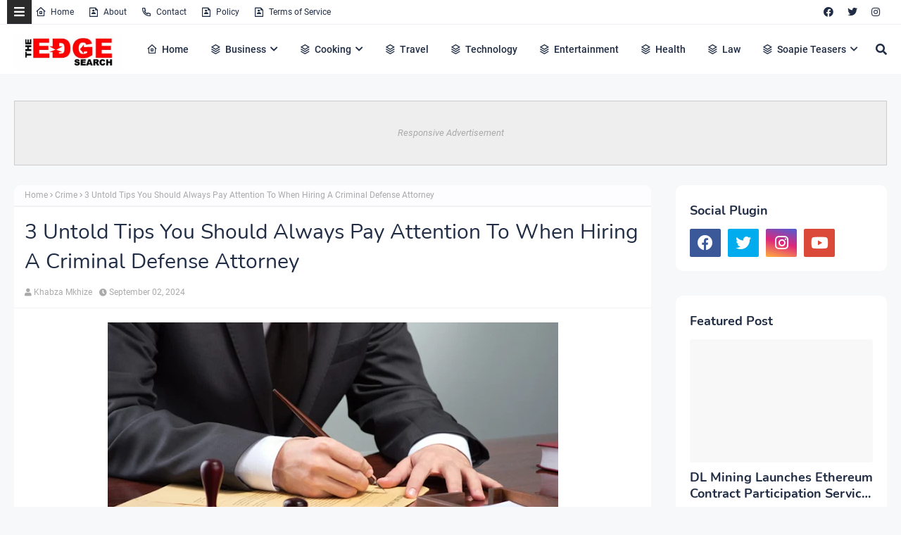

--- FILE ---
content_type: text/html; charset=utf-8
request_url: https://www.google.com/recaptcha/api2/aframe
body_size: 269
content:
<!DOCTYPE HTML><html><head><meta http-equiv="content-type" content="text/html; charset=UTF-8"></head><body><script nonce="MjQ4wd4ILKqGAx16weyozQ">/** Anti-fraud and anti-abuse applications only. See google.com/recaptcha */ try{var clients={'sodar':'https://pagead2.googlesyndication.com/pagead/sodar?'};window.addEventListener("message",function(a){try{if(a.source===window.parent){var b=JSON.parse(a.data);var c=clients[b['id']];if(c){var d=document.createElement('img');d.src=c+b['params']+'&rc='+(localStorage.getItem("rc::a")?sessionStorage.getItem("rc::b"):"");window.document.body.appendChild(d);sessionStorage.setItem("rc::e",parseInt(sessionStorage.getItem("rc::e")||0)+1);localStorage.setItem("rc::h",'1769927570794');}}}catch(b){}});window.parent.postMessage("_grecaptcha_ready", "*");}catch(b){}</script></body></html>

--- FILE ---
content_type: text/javascript; charset=UTF-8
request_url: https://www.theedgesearch.com/feeds/posts/default/-/Crime?alt=json-in-script&max-results=3&callback=jQuery224021092698723967307_1769927568496&_=1769927568497
body_size: 8376
content:
// API callback
jQuery224021092698723967307_1769927568496({"version":"1.0","encoding":"UTF-8","feed":{"xmlns":"http://www.w3.org/2005/Atom","xmlns$openSearch":"http://a9.com/-/spec/opensearchrss/1.0/","xmlns$blogger":"http://schemas.google.com/blogger/2008","xmlns$georss":"http://www.georss.org/georss","xmlns$gd":"http://schemas.google.com/g/2005","xmlns$thr":"http://purl.org/syndication/thread/1.0","id":{"$t":"tag:blogger.com,1999:blog-8482292261449926958"},"updated":{"$t":"2026-02-01T05:34:36.883+02:00"},"category":[{"term":"Business"},{"term":"Technology"},{"term":"Health"},{"term":"Finance"},{"term":"Property"},{"term":"Travel"},{"term":"Law"},{"term":"Relationships"},{"term":"Education"},{"term":"Lifestyle"},{"term":"Services"},{"term":"Black Friday"},{"term":"fashion"},{"term":"Automotive"},{"term":"Career"},{"term":"Health \u0026 Beauty"},{"term":"Marketing"},{"term":"Health and Fitness"},{"term":"Home Decor"},{"term":"Food"},{"term":"Life hack"},{"term":"SEO"},{"term":"Health \u0026 Personal Care"},{"term":"House Improvements"},{"term":"Industrial"},{"term":"Social Media"},{"term":"Sport"},{"term":"Insurance"},{"term":"How to"},{"term":"Pets and Animals"},{"term":"cryptocurrency"},{"term":"Real Estate"},{"term":"Software"},{"term":"Bitcoin"},{"term":"blogging"},{"term":"Entertainment"},{"term":"Events"},{"term":"Gift"},{"term":"Air Conditioners"},{"term":"Cleaning"},{"term":"Dentist"},{"term":"Shopping"},{"term":"Apps"},{"term":"Edge TV"},{"term":"Home Products"},{"term":"Security"},{"term":"Jewellery"},{"term":"Online Business"},{"term":"Soapie Teasers"},{"term":"kids"},{"term":"Fitness"},{"term":"Web Development"},{"term":"Gaming"},{"term":"Construction"},{"term":"Cars"},{"term":"Money"},{"term":"Women Fashion"},{"term":"Music"},{"term":"Web Design"},{"term":"Family"},{"term":"Home improvement"},{"term":"Home"},{"term":"Natural environment"},{"term":"Energy"},{"term":"Wedding"},{"term":"Women"},{"term":"Sports \u0026 Outdoors"},{"term":"Valentine Day specials"},{"term":"Beauty"},{"term":"Games"},{"term":"Video"},{"term":"Furniture"},{"term":"Edge Finance"},{"term":"Beverages"},{"term":"Products"},{"term":"Skincare"},{"term":"Men Fashion"},{"term":"Roofing"},{"term":"Art"},{"term":"Cyber Monday"},{"term":"Bedding"},{"term":"Office"},{"term":"Relationship"},{"term":"Tools \u0026 Hardware"},{"term":"Paris massacre"},{"term":"Racism"},{"term":"Cooking"},{"term":"Mzansi Magic"},{"term":"Global"},{"term":"Information Technology"},{"term":"Kitchen \u0026 Housewares"},{"term":"Programming"},{"term":"Reviews"},{"term":"Mobile Phones"},{"term":"ECommerce"},{"term":"Car"},{"term":"Garden"},{"term":"Coffee"},{"term":"Instagram"},{"term":"Small business"},{"term":"Visa Information"},{"term":"Advertisement"},{"term":"Investment"},{"term":"Landscape"},{"term":"Interior Design"},{"term":"Electronic shops"},{"term":"Hosting Review"},{"term":"Kitchen remodeling"},{"term":"Plants"},{"term":"Sunday TV"},{"term":"Tech"},{"term":"Telecommunication"},{"term":"How To Write"},{"term":"Logistics"},{"term":"leap day"},{"term":"BREAKING NEWS"},{"term":"Home Renovations"},{"term":"Movies and Films"},{"term":"South Africa"},{"term":"WhatsApp"},{"term":"Woman"},{"term":"Zee World"},{"term":"iPhone"},{"term":"15 Pictures why"},{"term":"Banking"},{"term":"Christmas"},{"term":"Furniture Shops"},{"term":"Health and wellness"},{"term":"Rapulana Seiphemo"},{"term":"Shoprite"},{"term":"USA"},{"term":"YouTube"},{"term":"oral health"},{"term":"Fishing"},{"term":"Pest Control"},{"term":"yoga pants"},{"term":"10 tech skills for big salary"},{"term":"Clothing \u0026 Accessories"},{"term":"Health Care"},{"term":"Movies \/ Films"},{"term":"Outdoor"},{"term":"Health and safety"},{"term":"Infographic"},{"term":"Pick n Pay"},{"term":"Plumbing"},{"term":"Rental"},{"term":"Sales"},{"term":"Science"},{"term":"App Review"},{"term":"Checkers"},{"term":"Decorations"},{"term":"Edge Fixit"},{"term":"India"},{"term":"Painting"},{"term":"Sports"},{"term":"eExtra"},{"term":"parental guidance"},{"term":"Apple"},{"term":"Books and writing"},{"term":"Edge"},{"term":"Facebook"},{"term":"Liquor stores"},{"term":"Microsoft"},{"term":"Star Life"},{"term":"Telecoms"},{"term":"Valentines Day"},{"term":"Zimbabwe"},{"term":"etv"},{"term":"kitchen gadgets"},{"term":"Android"},{"term":"Best Plumbers"},{"term":"Books"},{"term":"College students"},{"term":"DIY"},{"term":"Databases"},{"term":"December Specials"},{"term":"Farmer"},{"term":"Loan"},{"term":"Makro"},{"term":"Mother's Day"},{"term":"News"},{"term":"Pool Cleaning Tools"},{"term":"Signs of Apartheid in SA"},{"term":"UK"},{"term":"WhatsApp Dr"},{"term":"WordPress"},{"term":"Ad Network"},{"term":"Animation"},{"term":"CBD"},{"term":"DStv"},{"term":"Edge How to Apply"},{"term":"Entrepreneurship"},{"term":"Machine Automation"},{"term":"Mall of Africa"},{"term":"Marriage"},{"term":"Mobile"},{"term":"Office equipment"},{"term":"SASSA"},{"term":"Shoes"},{"term":"Artificial Intelligence"},{"term":"Big Red Friday"},{"term":"FNB"},{"term":"Fashion Design"},{"term":"Food Processor"},{"term":"Grocery stores"},{"term":"Hunting"},{"term":"Internet of things"},{"term":"Lottery"},{"term":"Toys"},{"term":"Twitter is down"},{"term":"kykNET"},{"term":"kykNET \u0026 Kie"},{"term":"medical"},{"term":"Bike"},{"term":"Coronavirus"},{"term":"Dubai"},{"term":"Forex"},{"term":"Garage"},{"term":"Health Insurance"},{"term":"Lawyer"},{"term":"Lotto"},{"term":"Love"},{"term":"Makeup"},{"term":"Modern Jewelry"},{"term":"Mzansi Wethu"},{"term":"New Year"},{"term":"SABC1"},{"term":"Taylor Swift"},{"term":"mobile app development"},{"term":"Agriculture"},{"term":"Amazon"},{"term":"Appliance Maintenance"},{"term":"Automate"},{"term":"Boxer"},{"term":"Budget"},{"term":"Camping"},{"term":"Celebrity"},{"term":"Covid-19"},{"term":"DIY craft"},{"term":"Diwali"},{"term":"Drones"},{"term":"EBONY POWER 100"},{"term":"EU referendum"},{"term":"Entrepreneurs"},{"term":"Fathers Day"},{"term":"Hosting"},{"term":"Igazi"},{"term":"Information"},{"term":"Isikizi"},{"term":"Kitchen remodeling ideas"},{"term":"Malawi"},{"term":"Packaging"},{"term":"Pharrell Williams"},{"term":"Samsung"},{"term":"Weather"},{"term":"eHealth"},{"term":"vehicle"},{"term":"3D Printer"},{"term":"Algeria"},{"term":"Ashanti"},{"term":"Australia"},{"term":"Bags"},{"term":"Big Brother UK"},{"term":"Bluehost"},{"term":"Cameroon"},{"term":"Car Parts"},{"term":"Celebrity Birthday"},{"term":"China"},{"term":"Crime"},{"term":"Ethiopia"},{"term":"Fencing"},{"term":"Halloween"},{"term":"Legal Help Center"},{"term":"Local is lekker"},{"term":"MTN"},{"term":"Machine Learning"},{"term":"Matrics"},{"term":"Mi Casa"},{"term":"Miscellaneous"},{"term":"Miss Universe"},{"term":"Mobile Apps"},{"term":"Mrs Right Guy"},{"term":"Muvhango"},{"term":"Mzansi's Sexiest"},{"term":"Nedbank"},{"term":"Office Furniture"},{"term":"Open Up The Industry"},{"term":"P. Diddy"},{"term":"PC"},{"term":"Panama Papers"},{"term":"Perfumes"},{"term":"Recruitment"},{"term":"Renovations"},{"term":"Robotics"},{"term":"Search Engine"},{"term":"Self Storage"},{"term":"SiteGround"},{"term":"Telemundo"},{"term":"Telkom"},{"term":"Thanksgiving"},{"term":"The River"},{"term":"Vodacom"},{"term":"Window"},{"term":"Wom"},{"term":"online medical store"},{"term":"uThando NeSthembu"},{"term":"Absa"},{"term":"Absolute Deception"},{"term":"Admiral C4C"},{"term":"Adrienne Bailon"},{"term":"Airdrie dentists"},{"term":"Allo"},{"term":"America Got Talent"},{"term":"Angola"},{"term":"Attorneys In Wasilla Ak"},{"term":"Awareness"},{"term":"Baitcasting Reel"},{"term":"Benin"},{"term":"Best Furniture Stores In Newark De"},{"term":"Birdman"},{"term":"Botswana"},{"term":"Bouvet Island"},{"term":"Brazil"},{"term":"Brussels attacks"},{"term":"Burkina Faso"},{"term":"Burundi"},{"term":"Buy Office Furniture in Singapore"},{"term":"Cape Verde"},{"term":"Capitec Bank"},{"term":"Cell C"},{"term":"Central African Republic"},{"term":"Chad"},{"term":"Chairs"},{"term":"Co-Living"},{"term":"Comoros"},{"term":"Congo Democratic Republic of the (Zaire)"},{"term":"Decision Algorithms"},{"term":"Digg"},{"term":"Djibouti"},{"term":"Doubt"},{"term":"Dreamhost"},{"term":"EXECUTIVE JOBS IN SOUTH AFRICA"},{"term":"Easter Holiday"},{"term":"Edge Africa"},{"term":"Edge Nigeria"},{"term":"Egypt"},{"term":"Elections"},{"term":"Electric Fence for Dog"},{"term":"England"},{"term":"Equatorial Guinea"},{"term":"Eritrea"},{"term":"Eskom"},{"term":"Essence Festival"},{"term":"Event Processing"},{"term":"Expense Reporting Software"},{"term":"Faith"},{"term":"For Sale"},{"term":"GOVERNMENT JOBS IN SOUTH AFRICA"},{"term":"GRADUATE JOBS IN SOUTH AFRICA"},{"term":"Get Office Reinstatement Work in Singapore"},{"term":"Ghana"},{"term":"Gwyneth Paltrow"},{"term":"Home medical"},{"term":"Hostgator"},{"term":"Hot Water Problems"},{"term":"Hot Water System"},{"term":"Hot Water System Repair"},{"term":"How to Download San Francisco Font"},{"term":"How to Mount a Scope"},{"term":"INTERNSHIPS IN SOUTH AFRICA"},{"term":"Income Reports"},{"term":"Insulated Glass in Home"},{"term":"Interview"},{"term":"Istanbul"},{"term":"Jaco Costa Rica fishing charters"},{"term":"Japanese language classes online"},{"term":"Junior Singo"},{"term":"Kimora Lee Simmons"},{"term":"Kitchen worktops"},{"term":"LinkedIn"},{"term":"List"},{"term":"Lyrics"},{"term":"Maintenance"},{"term":"Mamazala"},{"term":"Mandela Day"},{"term":"Mattress"},{"term":"Medical Equipment"},{"term":"Miss South Africa"},{"term":"MoT"},{"term":"Moja Love"},{"term":"NSFAS"},{"term":"Naymaps Maphalala"},{"term":"Nelson Mandela"},{"term":"Network"},{"term":"New Year's Eve"},{"term":"Nikki Mudarris"},{"term":"Olivia Culpo"},{"term":"Our Perfect Wedding"},{"term":"Paul Mtirara"},{"term":"Pinterest"},{"term":"Pitbull"},{"term":"Pool"},{"term":"Princess Diana"},{"term":"Printer"},{"term":"Propeller Ads"},{"term":"Putco Mafani"},{"term":"Rainbow Junction"},{"term":"Rainbow Mall"},{"term":"Reality Show"},{"term":"Reality TV Show"},{"term":"Regarding Shoe"},{"term":"Republic of Congo"},{"term":"Ronda Rousey"},{"term":"Rumor Willis"},{"term":"Russia"},{"term":"Russian plane crash"},{"term":"S3"},{"term":"SABC2"},{"term":"SAPS"},{"term":"Sacred Ties"},{"term":"Saloni"},{"term":"Sammy Sossa"},{"term":"San Francisco Font Download"},{"term":"SatrixNOW"},{"term":"Service desk outsourcing companies"},{"term":"Shares"},{"term":"Shot left"},{"term":"Specials Day"},{"term":"Standard Bank"},{"term":"Stats SA"},{"term":"Sugar daddies"},{"term":"Super Saturday"},{"term":"Supplier"},{"term":"Tanzania"},{"term":"Teairra Mari"},{"term":"Team building"},{"term":"The Promise"},{"term":"The Rock"},{"term":"The Vow"},{"term":"Themes"},{"term":"Timbaland"},{"term":"Top Dance School In Kolkata"},{"term":"Top List Chairs"},{"term":"Top apps"},{"term":"Tricycle"},{"term":"True Love"},{"term":"Turkey"},{"term":"Vesalius health"},{"term":"Vial Videos"},{"term":"Weird News"},{"term":"Work From Home"},{"term":"Working From Home"},{"term":"YOU Spectacular"},{"term":"Year"},{"term":"Zambia"},{"term":"Zando"},{"term":"Zulu Wedding"},{"term":"affordable heating repair in Sacramento CA"},{"term":"atkins diet"},{"term":"best Maldives tuna supplier"},{"term":"bus"},{"term":"buy bed mattress in UAE"},{"term":"centrifugal pump"},{"term":"clean hardwood"},{"term":"cleaning services in Houston Texas"},{"term":"cocktail"},{"term":"commercial electrician Melbourne"},{"term":"couples Massage Package"},{"term":"credit repair specialist"},{"term":"credit restoration services"},{"term":"dentists"},{"term":"ePlesier"},{"term":"eSports"},{"term":"electrical maintenance Melbourne"},{"term":"exercise"},{"term":"fast credit repair services"},{"term":"get outdoor fountain pump"},{"term":"isiBaya"},{"term":"lost keys"},{"term":"manual-school-management-system"},{"term":"medical billing companies"},{"term":"medical billing companies near me"},{"term":"medical nursing agency"},{"term":"medical products online"},{"term":"men"},{"term":"metal recycling sydney"},{"term":"mobile app development company usa"},{"term":"mobile app marketing"},{"term":"muscle"},{"term":"order business cards online"},{"term":"paypal"},{"term":"paytraqer"},{"term":"post workout protein"},{"term":"projector on rent"},{"term":"projector on rent in Noida"},{"term":"protein"},{"term":"quickbooks"},{"term":"recruitment updates"},{"term":"repair credit fast"},{"term":"roller shutters"},{"term":"roller shutters Craigieburn"},{"term":"security doors in Bakersfield CA"},{"term":"supplies online"},{"term":"twitter"},{"term":"western wear for women"}],"title":{"type":"text","$t":"The Edge Search"},"subtitle":{"type":"html","$t":"The Edge Search a space for fresh information News, Events, Entertainment, Lifestyle, Fashion, Beauty, Inspiration , Gossip and Funny"},"link":[{"rel":"http://schemas.google.com/g/2005#feed","type":"application/atom+xml","href":"https:\/\/www.theedgesearch.com\/feeds\/posts\/default"},{"rel":"self","type":"application/atom+xml","href":"https:\/\/www.blogger.com\/feeds\/8482292261449926958\/posts\/default\/-\/Crime?alt=json-in-script\u0026max-results=3"},{"rel":"alternate","type":"text/html","href":"https:\/\/www.theedgesearch.com\/search\/label\/Crime"},{"rel":"hub","href":"http://pubsubhubbub.appspot.com/"}],"author":[{"name":{"$t":"Khabza Mkhize"},"uri":{"$t":"http:\/\/www.blogger.com\/profile\/04596167663261565021"},"email":{"$t":"noreply@blogger.com"},"gd$image":{"rel":"http://schemas.google.com/g/2005#thumbnail","width":"16","height":"16","src":"https:\/\/img1.blogblog.com\/img\/b16-rounded.gif"}}],"generator":{"version":"7.00","uri":"http://www.blogger.com","$t":"Blogger"},"openSearch$totalResults":{"$t":"2"},"openSearch$startIndex":{"$t":"1"},"openSearch$itemsPerPage":{"$t":"3"},"entry":[{"id":{"$t":"tag:blogger.com,1999:blog-8482292261449926958.post-847098948172570986"},"published":{"$t":"2024-09-02T22:53:00.000+02:00"},"updated":{"$t":"2024-09-02T22:53:11.564+02:00"},"category":[{"scheme":"http://www.blogger.com/atom/ns#","term":"Crime"},{"scheme":"http://www.blogger.com/atom/ns#","term":"Law"}],"title":{"type":"text","$t":"3 Untold Tips You Should Always Pay Attention To When Hiring A Criminal Defense Attorney "},"content":{"type":"html","$t":"\u003Cdiv class=\"separator\" style=\"clear: both; text-align: center;\"\u003E\n\u003Ca href=\"https:\/\/blogger.googleusercontent.com\/img\/b\/R29vZ2xl\/AVvXsEilrDFj0cqvQIIxcU6uxNc45qlvqufR9FLszrwDyDOy3pmjeTf6ynYfW6fbo4YBI5iZINQO_vs3i9Z8nWHfsMvZKWzbzq8S2uLO2Llcjw3tKBLdch4C6o0OJFhLYiqLdXcK6e8r0Elr7Kp5\/s1600\/Criminal-Defence-Attorney.jpg\" style=\"margin-left: 1em; margin-right: 1em;\"\u003E\u003Cimg alt=\"Hiring A Criminal Defense Attorney\" border=\"0\" data-original-height=\"400\" data-original-width=\"698\" height=\"367\" src=\"https:\/\/blogger.googleusercontent.com\/img\/b\/R29vZ2xl\/AVvXsEilrDFj0cqvQIIxcU6uxNc45qlvqufR9FLszrwDyDOy3pmjeTf6ynYfW6fbo4YBI5iZINQO_vs3i9Z8nWHfsMvZKWzbzq8S2uLO2Llcjw3tKBLdch4C6o0OJFhLYiqLdXcK6e8r0Elr7Kp5\/w640-h367\/Criminal-Defence-Attorney.jpg\" title=\"Hiring A Criminal Defense Attorney\" width=\"640\" \/\u003E\u003C\/a\u003E\u003C\/div\u003E\n\u003Cbr \/\u003E\nThere are many lawyers in the world. They all offer different services depending on what fields they have specialized in. Sometimes, you might assume that you don't need an attorney by your side. However, this concept changes once you enter a court of law. Attorneys are there to help you and guide you when the law seems to be against you, according to lifehacker.com. They have more knowledge of the law than you do, so chances are they will work faster than if you represent yourself. For example, if you were arrested for possession of marijuana. What would your first reaction be? You need to be aware that in some states, smoking or possession of marijuana is illegal. Even if you are not the owner of the marijuana, you will still get in trouble with the law. This is an example of cases where you will need a dependable criminal attorney who understands such cases. However, when hiring such an attorney, here are some things you should evaluate;\u003Cbr \/\u003E\n\u003Cbr \/\u003E\n\u003Ch3\u003E\n1. Location\u003C\/h3\u003E\nAs a person needing legal advice, you need to consider hiring someone close to you. A criminal attorney operating within your site will understand the rules put up by your state. Thus, he or she will be able to guide you accordingly. Some states might permit the use of marijuana, and others might not. You will need a lawyer in your state to understand this and explain the options to you. Also, a criminal attorney close to you will easily access you and the courthouse. If he or she stays far away, traffic jams can cause terrible delays.\u003Cbr \/\u003E\n\u003Cbr \/\u003E\n\u003Ch3\u003E\n2. Legal fee\u003C\/h3\u003E\nThe other concept you need to discuss is the legal fee. This is necessary because you need a financial agreement to work. In the agreement, always ensure you have addressed the basic things, such as when and how the money is supposed to be paid. Some attorneys prefer getting an upfront payment before they can start your case. It is challenging for\u0026nbsp;possession of marijuana lawyer to get started on a case without the client showing any form of commitment. The best commitment is paying the required deposit.\u003Cbr \/\u003E\n\u003Cbr \/\u003E\n\u003Ch3\u003E\n3. Qualities and reputation\u003C\/h3\u003E\nThe other concern you should always consider is their overall reputation and personal qualities. You need to be able to trust your lawyer and tell him or her the truth. It is easier for a lawyer to win a case than to know the truth about the situation. So, find yourself a criminal attorney whoisn'tt going to judge you, instead, he or she will defend you to the last day in court. So, if you have been arrested for a criminal offense, don't panic. By hiring the right attorney, you can get the best legal representation."},"link":[{"rel":"edit","type":"application/atom+xml","href":"https:\/\/www.blogger.com\/feeds\/8482292261449926958\/posts\/default\/847098948172570986"},{"rel":"self","type":"application/atom+xml","href":"https:\/\/www.blogger.com\/feeds\/8482292261449926958\/posts\/default\/847098948172570986"},{"rel":"alternate","type":"text/html","href":"https:\/\/www.theedgesearch.com\/2018\/12\/hiring-criminal-defense-attorney.html","title":"3 Untold Tips You Should Always Pay Attention To When Hiring A Criminal Defense Attorney "}],"author":[{"name":{"$t":"Khabza Mkhize"},"uri":{"$t":"http:\/\/www.blogger.com\/profile\/04596167663261565021"},"email":{"$t":"noreply@blogger.com"},"gd$image":{"rel":"http://schemas.google.com/g/2005#thumbnail","width":"16","height":"16","src":"https:\/\/img1.blogblog.com\/img\/b16-rounded.gif"}}],"media$thumbnail":{"xmlns$media":"http://search.yahoo.com/mrss/","url":"https:\/\/blogger.googleusercontent.com\/img\/b\/R29vZ2xl\/AVvXsEilrDFj0cqvQIIxcU6uxNc45qlvqufR9FLszrwDyDOy3pmjeTf6ynYfW6fbo4YBI5iZINQO_vs3i9Z8nWHfsMvZKWzbzq8S2uLO2Llcjw3tKBLdch4C6o0OJFhLYiqLdXcK6e8r0Elr7Kp5\/s72-w640-h367-c\/Criminal-Defence-Attorney.jpg","height":"72","width":"72"}},{"id":{"$t":"tag:blogger.com,1999:blog-8482292261449926958.post-9087432600136891883"},"published":{"$t":"2020-08-05T00:00:00.004+02:00"},"updated":{"$t":"2022-05-26T13:58:19.570+02:00"},"category":[{"scheme":"http://www.blogger.com/atom/ns#","term":"Crime"}],"title":{"type":"text","$t":"Find The Truth With Private Investigations"},"content":{"type":"html","$t":"\u003Cdiv dir=\"ltr\" style=\"text-align: left;\" trbidi=\"on\"\u003E\u003Cdiv style=\"text-align: justify;\"\u003E\u003Cimg height=\"400\" src=\"https:\/\/lh3.googleusercontent.com\/hG8kjRWhjFmtxGDtPiUmEMXmgcTUeE73QCPvdiBbRr9IK1kSPkDjI_pUtvlCV-2b5aekkrW-4OdLwJb_gaYEwwqPzGDxcIrh2Aueow7tUpYLYOD_yjsIkAGUlrzS_JBC6siSmN3l\" width=\"640\" \/\u003E\u003C\/div\u003E\n\u003Cdiv style=\"text-align: justify;\"\u003E\u003Cbr \/\u003E\u003C\/div\u003E\u003Cdiv style=\"text-align: justify;\"\u003EPrivate Investigations have been in the game for way too long. Private investigations have sometimes been providing the only chance for finding the truth and \u003Ca href=\"https:\/\/www.sydneypi.com\"\u003ESydneypi.com\u003C\/a\u003E can help with the investigation. With the burden on the justice department and the spiking fee of the lawyers, it is getting harder to get to the core of the matter without spending a fortune. This is why private investigation services have been loved for centuries. It just makes it easy because sometimes the matter is not too grave to involve the police, or you just need enough proof before moving forward. Whatever the case may be, privately hired detectives through a registered professional service can save you a day. Whether you need to \u003Ca href=\"https:\/\/confidentialinv.com\/private-investigation-services\/catch-your-spouse-cheating\/\"\u003Ecatch your cheating spouse\u003C\/a\u003E or find enough evidence for fraud. You will need a private investigator.\u003C\/div\u003E\u003Cdiv style=\"text-align: justify;\"\u003E\u003Cbr \/\u003E\u003C\/div\u003E\u003Cdiv style=\"text-align: justify;\"\u003EHere’s why private investigation services can save you from a lot of trouble.\u003C\/div\u003E\n\u003Cul style=\"margin-bottom: 0px; margin-top: 0px;\"\u003E\n\u003Cli dir=\"ltr\" style=\"background-color: transparent; color: #0e101a; font-family: Arial; font-size: 18pt; font-style: normal; font-variant: normal; font-weight: 700; list-style-type: disc; text-decoration: none; vertical-align: baseline; white-space: pre;\"\u003E\u003Cdiv dir=\"ltr\" role=\"presentation\" style=\"line-height: 1.38; margin-bottom: 0pt; margin-top: 0pt; text-align: justify;\"\u003E\u003Cspan style=\"background-color: transparent; color: #0e101a; font-family: Arial; font-size: 18pt; font-style: normal; font-variant: normal; font-weight: 700; text-decoration: none; vertical-align: baseline; white-space: pre;\"\u003EPeace of mind\u0026nbsp;\u003C\/span\u003E\u003C\/div\u003E\u003C\/li\u003E\u003C\/ul\u003E\u003Cdiv style=\"text-align: justify;\"\u003EWhen you are suspicious or afraid of any odd activity, it can be troubling for your peace of mind. Your daily life gets affected and comes in your way of daily functioning. You keep having negative thoughts or making up different scenarios in your mind that just make you even more anxious. Hiring a private investigation service will just be right for your peace of mind. Better to have the truth than suspicions.\u003C\/div\u003E\u003Cdiv style=\"text-align: justify;\"\u003E\u003Cbr \/\u003E\u003C\/div\u003E\u003Cul style=\"margin-bottom: 0px; margin-top: 0px;\"\u003E\n\u003Cli dir=\"ltr\" style=\"font-variant-east-asian: normal; font-variant-numeric: normal; list-style-type: disc; vertical-align: baseline;\"\u003E\u003Cdiv dir=\"ltr\" role=\"presentation\" style=\"line-height: 1.38; margin-bottom: 0pt; margin-top: 0pt; text-align: justify;\"\u003E\n\u003Cspan style=\"background-color: transparent; color: #0e101a; font-family: Arial; font-size: 18pt; font-style: normal; font-variant: normal; font-weight: 700; text-decoration: none; vertical-align: baseline; white-space: pre;\"\u003ELegit way of finding out the truth\u0026nbsp;\u003C\/span\u003E\u003C\/div\u003E\n\u003C\/li\u003E\n\u003C\/ul\u003E\u003Cdiv style=\"text-align: justify;\"\u003E\u003Ca href=\"https:\/\/www.spousebusters.com.au\/\"\u003EPrivate investigators\u003C\/a\u003E have been in business for centuries finding the truth for people, and the good news is that it is legit. Even if the matters are of domestic nature or corporate fraud, track record sheets for hiring new employees or conducting research. Confidential investigations help a lot when it comes to finding the truth without making a whole scene out of it. Considering that it is a totally legit way of finding out the truth, it just makes it the right choice for doing things.\u003C\/div\u003E\u003Cdiv style=\"text-align: justify;\"\u003E\u003Cbr \/\u003E\u003C\/div\u003E\u003Cul style=\"margin-bottom: 0px; margin-top: 0px;\"\u003E\n\u003Cli dir=\"ltr\" style=\"font-variant-east-asian: normal; font-variant-numeric: normal; list-style-type: disc; vertical-align: baseline;\"\u003E\u003Cdiv dir=\"ltr\" role=\"presentation\" style=\"line-height: 1.38; margin-bottom: 0pt; margin-top: 0pt; text-align: justify;\"\u003E\n\u003Cspan style=\"background-color: transparent; color: #0e101a; font-family: Arial; font-size: 18pt; font-style: normal; font-variant: normal; font-weight: 700; text-decoration: none; vertical-align: baseline; white-space: pre;\"\u003EActual tangible proof\u003C\/span\u003E\u003C\/div\u003E\n\u003C\/li\u003E\n\u003C\/ul\u003E\u003Cdiv style=\"text-align: justify;\"\u003EThe most important thing about confidential investigations is that you get actual proof of the things. With the advancements in technology and better surveillance systems, it has just upped the game of investigations. You get actual proof of the matter and can make an informed decision without wasting any energy on suspicions. It doesn’t always have to be the proof against the subject because sometimes it could just be you suspect the other party is wrong, while the truth comes out in favour of the subject. So, whatever the scenario may be, you will have the proof to actually make the right decision.\u003C\/div\u003E\u003Cdiv style=\"text-align: justify;\"\u003E\u003Cbr \/\u003E\u003C\/div\u003E\u003Cdiv dir=\"ltr\" style=\"line-height: 1.38; margin-bottom: 0pt; margin-top: 0pt; text-align: justify;\"\u003E\n\u003Cspan style=\"background-color: transparent; color: #0e101a; font-family: Arial; font-size: 18pt; font-style: normal; font-variant: normal; font-weight: 700; text-decoration: none; vertical-align: baseline; white-space: pre;\"\u003EWhere can I find private investigation services?\u003C\/span\u003E\u003C\/div\u003E\u003Cdiv style=\"text-align: justify;\"\u003EDepending upon where you live, you can find some local private investigation services. However, there is this amazing confidential investigation services company that covers a lot of states in the U.S. and provides services ranging from finding the cheating spouse or corporate investigations, frauds, private security, insurance frauds, and a lot more depending on what you need. Professional professionalism is the key when it comes to private investigations. Finding legit, registered services will make the process much easier for you.\u003C\/div\u003E\u003Cdiv style=\"text-align: justify;\"\u003E\u003Cbr \/\u003E\u003C\/div\u003E\u003Cdiv dir=\"ltr\" style=\"line-height: 1.38; margin-bottom: 0pt; margin-top: 0pt; text-align: justify;\"\u003E\n\u003Cspan style=\"background-color: transparent; color: #0e101a; font-family: Arial; font-size: 18pt; font-style: normal; font-variant: normal; font-weight: 700; text-decoration: none; vertical-align: baseline; white-space: pre;\"\u003EFinal Words\u003C\/span\u003E\u003C\/div\u003E\u003Cdiv style=\"text-align: justify;\"\u003EConfidential and \u003Ca href=\"https:\/\/www.triumphaustralia.com.au\/\"\u003Eprivate investigators AU\u003C\/a\u003E can help with a lot of stuff to make your life easier and help you find out the truth you deserve. Just get the right people for it and make sure that everything happens the right way, and for that, make sure you get in touch with a company that has tons of experience in it and knows how to approach and handle the matter. The next good thing will be the truth that you really deserve to help you make the right choice eventually.\u003C\/div\u003E\u003C\/div\u003E\n"},"link":[{"rel":"edit","type":"application/atom+xml","href":"https:\/\/www.blogger.com\/feeds\/8482292261449926958\/posts\/default\/9087432600136891883"},{"rel":"self","type":"application/atom+xml","href":"https:\/\/www.blogger.com\/feeds\/8482292261449926958\/posts\/default\/9087432600136891883"},{"rel":"alternate","type":"text/html","href":"https:\/\/www.theedgesearch.com\/2020\/08\/find-truth-with-private-investigations.html","title":"Find The Truth With Private Investigations"}],"author":[{"name":{"$t":"Unknown"},"email":{"$t":"noreply@blogger.com"},"gd$image":{"rel":"http://schemas.google.com/g/2005#thumbnail","width":"16","height":"16","src":"https:\/\/img1.blogblog.com\/img\/b16-rounded.gif"}}],"media$thumbnail":{"xmlns$media":"http://search.yahoo.com/mrss/","url":"https:\/\/lh3.googleusercontent.com\/hG8kjRWhjFmtxGDtPiUmEMXmgcTUeE73QCPvdiBbRr9IK1kSPkDjI_pUtvlCV-2b5aekkrW-4OdLwJb_gaYEwwqPzGDxcIrh2Aueow7tUpYLYOD_yjsIkAGUlrzS_JBC6siSmN3l=s72-c","height":"72","width":"72"}}]}});